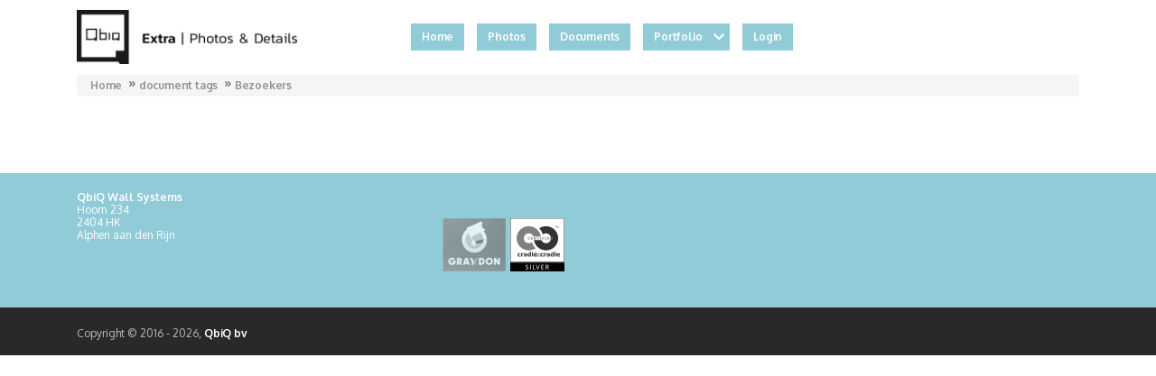

--- FILE ---
content_type: text/html; charset=UTF-8
request_url: https://extra.qbiqwallsystems.com/document-tags/bezoekers
body_size: 4292
content:
<!DOCTYPE html>

<!--                                                               -->
<!--  Build with Drupal CMS                                        -->
<!--  This website is developed by:                                -->
<!--  CompuBase Internet Solutions                                 -->
<!--  Internet: www.compubase.nl                                   -->
<!--  Email   : info@compubase.nl                                  -->
<!--                                   _                           -->
<!--                                  | |                          -->
<!--    ___ ___  _ __ ___  _ __  _   _| |__   __ _ ___  ___        -->
<!--   / __/ _ \| '_ ` _ \| '_ \| | | | '_ \ / _` / __|/ _ \       -->
<!--  | (_| (_) | | | | | | |_) | |_| | |_) | (_| \__ \  __/       -->
<!--   \___\___/|_| |_| |_| .__/ \__,_|_.__/ \__,_|___/\___|       -->
<!--                      | |                                      -->
<!--                      |_|                                      -->

<html lang="en" dir="ltr" prefix="content: http://purl.org/rss/1.0/modules/content/  dc: http://purl.org/dc/terms/  foaf: http://xmlns.com/foaf/0.1/  og: http://ogp.me/ns#  rdfs: http://www.w3.org/2000/01/rdf-schema#  schema: http://schema.org/  sioc: http://rdfs.org/sioc/ns#  sioct: http://rdfs.org/sioc/types#  skos: http://www.w3.org/2004/02/skos/core#  xsd: http://www.w3.org/2001/XMLSchema# ">
  <head>
    <meta charset="utf-8" />
<script async src="https://www.googletagmanager.com/gtag/js?id=G-RDSSJ19BD0"></script>
<script>window.dataLayer = window.dataLayer || [];function gtag(){dataLayer.push(arguments)};gtag("js", new Date());gtag("set", "developer_id.dMDhkMT", true);gtag("config", "G-RDSSJ19BD0", {"groups":"default","page_placeholder":"PLACEHOLDER_page_location","allow_ad_personalization_signals":false});</script>
<style>/* @see https://github.com/aFarkas/lazysizes#broken-image-symbol */.js img.lazyload:not([src]) { visibility: hidden; }/* @see https://github.com/aFarkas/lazysizes#automatically-setting-the-sizes-attribute */.js img.lazyloaded[data-sizes=auto] { display: block; width: 100%; }</style>
<link rel="canonical" href="https://extra.qbiqwallsystems.com/document-tags/bezoekers" />
<meta name="Generator" content="Drupal 9 (https://www.drupal.org)" />
<meta name="MobileOptimized" content="width" />
<meta name="HandheldFriendly" content="true" />
<meta name="viewport" content="width=device-width, initial-scale=1, shrink-to-fit=no" />
<meta http-equiv="x-ua-compatible" content="ie=edge" />
<link rel="icon" href="/sites/default/files/favicon.png" type="image/png" />
<link rel="alternate" hreflang="und" href="https://extra.qbiqwallsystems.com/document-tags/bezoekers" />
<script src="/sites/default/files/google_tag/gtm_container/google_tag.script.js?t4fab1" defer></script>

    <title>Bezoekers | Extra Qbiq Wallsystems</title>
    <link rel="stylesheet" media="all" href="/sites/default/files/css/css_a8vLuEj6N54y2wM0ATsEaR7kGkbTmKHvnN6Ep7VV3fQ.css" />
<link rel="stylesheet" media="all" href="/sites/default/files/css/css_aNXJwIybwsKrhaISb2eMStC4vOih4PW0OKkfbgtUAi4.css" />

    
  </head>
  <body class="layout-no-sidebars page-taxonomy-term-617 page-vocabulary-document-tags page-view-taxonomy-term path-taxonomy">
    <a href="#main-content" class="visually-hidden focusable skip-link">
      Skip to main content
    </a>
    <noscript><iframe src="https://www.googletagmanager.com/ns.html?id=GTM-TNHZHLC" height="0" width="0" style="display:none;visibility:hidden"></iframe></noscript>
      <div class="dialog-off-canvas-main-canvas" data-off-canvas-main-canvas>
    <div id="page-wrapper">
  <div id="page">
    <header id="header" class="header" role="banner"
            aria-label="Site header">
              <nav class="navbar navbar-expand-lg" id="navbar-main">
                        <div id="site-branding">
  <a href="/" title="Home" rel="home"
     class="navbar-brand">
    <img src="/themes/custom/cbe_bootstrap/logo.png" alt="Home"
         class="img-fluid d-inline-block align-top"/>
          <span class="d-none">Extra Qbiq Wallsystems</span>
      </a>
  </div>


                          <button class="navbar-toggler navbar-toggler-right" type="button"
                      data-toggle="collapse" data-target="#CollapsingNavbar"
                      aria-controls="CollapsingNavbar" aria-expanded="false"
                      aria-label="Toggle navigation"><span
                  class="navbar-toggler-icon"></span>
              </button>
              <div class="collapse navbar-collapse" id="CollapsingNavbar">
                  <nav role="navigation" aria-labelledby="block-hoofdnavigatie-menu" id="block-hoofdnavigatie" class="hoofd-navigatie block block-menu navigation menu--main">
            
  <h2 class="sr-only" id="block-hoofdnavigatie-menu">Hoofdnavigatie</h2>
  

        

              <ul class="clearfix nav navbar-nav main-menu">
                    <li class="nav-item">
                          <a href="/" class="nav-link" data-drupal-link-system-path="&lt;front&gt;">Home</a>
              </li>
                <li class="nav-item">
                          <a href="/photos" class="nav-link" data-drupal-link-system-path="photos">Photos</a>
              </li>
                <li class="nav-item menu-item--expanded">
                          <a href="/documents" class="nav-link" data-drupal-link-system-path="documents">Documents</a>
              </li>
                <li class="nav-item menu-item--expanded dropdown">
                          <a href="/portfolio" class="nav-link" data-drupal-link-system-path="portfolio">Portfolio</a>
          <a href="#" class="menu-dropdown-icon" data-toggle="dropdown" aria-expanded="false" aria-haspopup="true"></a>
                        <ul class="dropdown-menu">
                    <li class="dropdown-item">
                          <a href="/portfolio" data-drupal-link-system-path="portfolio">All projects</a>
              </li>
                <li class="dropdown-item">
                          <a href="/portfolio/usa" title="International Projects" data-drupal-link-system-path="portfolio/international-projects">International Projects</a>
              </li>
        </ul>
  
              </li>
                <li class="nav-item">
                          <a href="/user/login?current=/document-tags/bezoekers" class="login nav-link" data-drupal-link-system-path="user/login">Login</a>
              </li>
        </ul>
  

  </nav>
<div class="language-switcher-language-url block block-language block-language-blocklanguage-interface" id="block-languageswitcher" role="navigation">
  
    
      <div class="content">
      

  <nav class="links nav links-inline"><span hreflang="en" data-drupal-link-system-path="taxonomy/term/617" class="en nav-link is-active"><a href="/document-tags/bezoekers" class="language-link is-active" hreflang="en" data-drupal-link-system-path="taxonomy/term/617">English</a></span><span hreflang="nl" data-drupal-link-system-path="taxonomy/term/617" class="nl nav-link"><a href="/nl/document-tags/bezoekers" class="language-link" hreflang="nl" data-drupal-link-system-path="taxonomy/term/617">Nederlands</a></span><span hreflang="de" data-drupal-link-system-path="taxonomy/term/617" class="de nav-link"><a href="/de/document-tags/bezoekers" class="language-link" hreflang="de" data-drupal-link-system-path="taxonomy/term/617">Deutsch</a></span></nav>

    </div>
  </div>


              </div>
                                            </nav>
          </header>

    
          <div class="highlighted">
        <aside class="container section clearfix" role="complementary">
            <div data-drupal-messages-fallback class="hidden"></div>


        </aside>
      </div>
        <div id="main-wrapper" class="layout-main-wrapper clearfix">
                    <div id="main" class="container">
                      <div id="block-cbe-bootstrap-breadcrumbs" class="block block-system block-system-breadcrumb-block">
  
    
      <div class="content">
      

  <nav role="navigation" aria-label="breadcrumb">
    <ol class="breadcrumb">
                  <li class="breadcrumb-item">
          <a href="/">Home</a>
        </li>
                        <li class="breadcrumb-item active">
          document tags
        </li>
                        <li class="breadcrumb-item active">
          Bezoekers
        </li>
              </ol>
  </nav>

    </div>
  </div>


          <div class="row row-offcanvas row-offcanvas-left clearfix">
            <main class="main-content col order-last" id="content" role="main">
              <section class="section">
                <a id="main-content" tabindex="-1"></a>
                  <div id="block-cbe-bootstrap-content" class="block block-system block-system-main-block">
  
    
      <div class="content">
      <div class="views-element-container"><div class="view view-taxonomy-term view-id-taxonomy_term view-display-id-page_1 js-view-dom-id-6a0d4f78df0a8843b3182592ef9928cabc39c60a96b8e7ed6623167703363a93">
  
    
      
  
      
          </div>
</div>

    </div>
  </div>


              </section>
            </main>
                                  </div>
        </div>
              </div>
            <footer class="site-footer">
                  <div class="container">
                          <div class="site-footer-section clearfix">
                  <section class="row region region-footer">
    <div id="block-qbiqbv" class="col-12 col-md-6 col-lg-3 block block-block-content block-block-contentbf7efbba-7477-43f9-8d26-fd32edcfb380">
  
    
      <div class="content">
      
            <div class="clearfix text-formatted field field--name-body field--type-text-with-summary field--label-hidden field__item"><p><strong>QbiQ Wall Systems</strong><br />
Hoorn 234<br />
2404 HK<br />
Alphen aan den Rijn</p>
</div>
      
    </div>
  </div>
<div id="block-footerright--2" class="col-12 col-md-6 col-lg-3 block block-blockgroup block-block-groupfooter-right">
  
    
      <div class="content">
      <div id="block-footerlogos" class="block block-block-content block-block-contentc3e5d125-bbbc-44a3-a105-9ec27a6a4916">
  
    
      <div class="content">
      
            <div class="clearfix text-formatted field field--name-body field--type-text-with-summary field--label-hidden field__item"><div class="logos"><img alt="" class="graydon" data-entity-type="" data-entity-uuid="" src="/sites/default/files/pictures/footer-logo1.png" /><img alt="" class="c2c" data-entity-type="" data-entity-uuid="" src="/sites/default/files/pictures/footer-logo2.png" /></div>
</div>
      
    </div>
  </div>

    </div>
  </div>

  </section>

              </div>
                      </div>
              </footer>
    </div>
  </div>

              <div class="copyright">
        <div class="container">
            <div class="col-12">
              Copyright © 2016 - 2026, <a href="http://www.qbiq.nl" target="_blank">QbiQ bv</a></div>
            </div>
        </div>
      </div>
  
  </div>

    
    <script type="application/json" data-drupal-selector="drupal-settings-json">{"path":{"baseUrl":"\/","scriptPath":null,"pathPrefix":"","currentPath":"taxonomy\/term\/617","currentPathIsAdmin":false,"isFront":false,"currentLanguage":"en"},"pluralDelimiter":"\u0003","suppressDeprecationErrors":true,"ajaxPageState":{"libraries":"bootstrap_barrio\/breadcrumb,bootstrap_barrio\/file,bootstrap_barrio\/global-styling,bootstrap_barrio\/links,bootstrap_sass\/global-styling,cbe_bootstrap\/global-styling,cbe_colorbox_img\/cbe_colorbox_img,cbe_tools\/browsercheck,colorbox\/default,extlink\/drupal.extlink,genpass\/genpass,google_analytics\/google_analytics,lazy\/lazy,system\/base,views\/views.ajax,views\/views.module","theme":"cbe_bootstrap","theme_token":null},"ajaxTrustedUrl":[],"colorbox":{"opacity":"0.85","current":"{current} of {total}","previous":"\u00ab Prev","next":"Next \u00bb","close":"Close","maxWidth":"98%","maxHeight":"98%","fixed":true,"mobiledetect":true,"mobiledevicewidth":"480px"},"google_analytics":{"account":"G-RDSSJ19BD0","trackOutbound":true,"trackMailto":true,"trackTel":true,"trackDownload":true,"trackDownloadExtensions":"7z|aac|arc|arj|asf|asx|avi|bin|csv|doc(x|m)?|dot(x|m)?|exe|flv|gif|gz|gzip|hqx|jar|jpe?g|js|mp(2|3|4|e?g)|mov(ie)?|msi|msp|pdf|phps|png|ppt(x|m)?|pot(x|m)?|pps(x|m)?|ppam|sld(x|m)?|thmx|qtm?|ra(m|r)?|sea|sit|tar|tgz|torrent|txt|wav|wma|wmv|wpd|xls(x|m|b)?|xlt(x|m)|xlam|xml|z|zip","trackColorbox":true},"lazy":{"lazysizes":{"lazyClass":"lazyload","loadedClass":"lazyloaded","loadingClass":"lazyloading","preloadClass":"lazypreload","errorClass":"lazyerror","autosizesClass":"lazyautosizes","srcAttr":"data-src","srcsetAttr":"data-srcset","sizesAttr":"data-sizes","minSize":40,"customMedia":[],"init":true,"expFactor":1.5,"hFac":0.8,"loadMode":2,"loadHidden":true,"ricTimeout":0,"throttleDelay":125,"plugins":{"blur-up":"blur-up\/ls.blur-up"}},"placeholderSrc":"\/themes\/custom\/cbe_bootstrap\/images\/lazyload\/placeholder-lazyload.gif","preferNative":false,"minified":true,"libraryPath":"\/libraries\/lazysizes"},"data":{"extlink":{"extTarget":true,"extTargetNoOverride":false,"extNofollow":true,"extNoreferrer":false,"extFollowNoOverride":true,"extClass":"0","extLabel":"(link is external)","extImgClass":false,"extSubdomains":true,"extExclude":"","extInclude":"","extCssExclude":"","extCssExplicit":"","extAlert":false,"extAlertText":"This link will take you to an external web site. We are not responsible for their content.","mailtoClass":"0","mailtoLabel":"(link sends email)","extUseFontAwesome":false,"extIconPlacement":"append","extFaLinkClasses":"fa fa-external-link","extFaMailtoClasses":"fa fa-envelope-o","whitelistedDomains":[]}},"views":{"ajax_path":"\/views\/ajax","ajaxViews":{"views_dom_id:6a0d4f78df0a8843b3182592ef9928cabc39c60a96b8e7ed6623167703363a93":{"view_name":"taxonomy_term","view_display_id":"page_1","view_args":"617","view_path":"\/taxonomy\/term\/617","view_base_path":"taxonomy\/term\/%","view_dom_id":"6a0d4f78df0a8843b3182592ef9928cabc39c60a96b8e7ed6623167703363a93","pager_element":0}}},"user":{"uid":0,"permissionsHash":"058e6718201caea5bb9ca80dfb57ceeb8e36af0845e085533664b5182f5dd68d"}}</script>
<script src="/sites/default/files/js/js_uvEHu-rgTonk4Lzm6BZBQEiR4V8bI4GqmmY-NrPSCSg.js"></script>

  </body>
</html>


--- FILE ---
content_type: text/plain
request_url: https://www.google-analytics.com/j/collect?v=1&_v=j102&aip=1&a=2039713467&t=pageview&_s=1&dl=https%3A%2F%2Fextra.qbiqwallsystems.com%2Fdocument-tags%2Fbezoekers&ul=en-us%40posix&dt=Bezoekers%20%7C%20Extra%20Qbiq%20Wallsystems&sr=1280x720&vp=1280x720&_u=aCDAgEAjAAAAACAAI~&jid=1317075622&gjid=1730969018&cid=1367790159.1768899024&tid=UA-52966695-4&_gid=1126016130.1768899024&_slc=1&gtm=45He61e1n81TNHZHLCza200&gcd=13l3l3l3l1l1&dma=0&tag_exp=103116026~103200004~104527906~104528500~104573694~104684208~104684211~105391253~115616986~115938466~115938469~116682876~117041588&z=1540411936
body_size: -575
content:
2,cG-CYTS7V2F9M